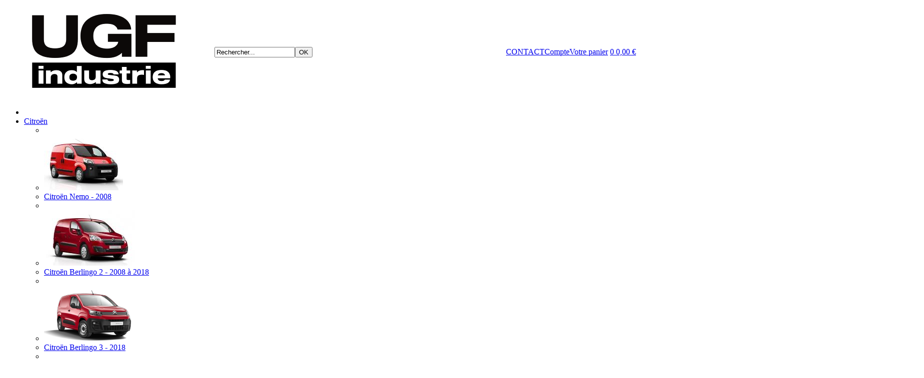

--- FILE ---
content_type: text/html
request_url: https://www.ugf-industrie.fr/amenagements-vehicules-utilitaires-nissan-c102x4067652
body_size: 16333
content:
<!DOCTYPE html>
<html>
<head>
<meta name="generator" content="Oxatis (www.oxatis.com)" />
<meta http-equiv="Content-Type" content="text/html; charset=ISO-8859-1" />
<meta http-equiv="Content-Language" content="fr" />
<title>Kits Am&#233;nagements Nissan Townstar, Primastar, Interstar</title>
<meta name="description" content="Achetez un kit d'habillage et des casiers pr&#234;ts &#224; poser pour la protection et l'am&#233;nagement votre v&#233;hicule utilitaire Nissan" />
<meta name="keywords" content="Kits Am&#233;nagements Nissan" />
<meta name="robots" content="index, follow, all" />
<meta http-equiv="Pragma" content="no-cache" />
<meta http-equiv="Expires" content="-1" />
<script>
if ('serviceWorker' in navigator) {
navigator.serviceWorker
.register('/sw.js', {
scope: '/'
})
.then(function(reg) {
if (reg.installing) {
console.warn('[SW] installing');
} else if (reg.waiting) {
console. warn ('[SW] installed');
} else if (reg.active) {
console. warn ('[SW] active');
}
})
.catch(function(error) {
console.error('[SW] Registration failed', error);
});
}
</script>

<link rel="canonical" href="https://www.ugf-industrie.fr/amenagements-vehicules-utilitaires-nissan-c102x4067652" /><link rel="StyleSheet" type="Text/css" href="Css/shared.css?v=51">
<link rel="StyleSheet" type="Text/css" href="DesignCss/bootstrap-grid.css?v=6.8">
<link id="-main-css-" rel="StyleSheet" type="Text/css" href="DesignCss/253000/118/style.css?v=2025.12.9-18.20.45">
<style type="text/css">IMG.BlackBox { border-color: #000000; }</style>
<script type="text/javascript" data-type="frontend-config">
window.oxInfos = {
	oxADContext : 0,
	oxCurrency : {mainFormat:"#&nbsp;&euro;",decSep:",",thousandsSep:".",taxMode:0,code:978},
	oxLang : 0,
	oxUser : null,
	oxAccid: 131178,
	oxCart: {
		total: 0,
		qty: 0,
		subTotalNet: 0,
		shippingOffered: 1
	},
	oxPriceConf: {
		priceIdx: null,
		vatMode: null,
		ecopartMode: null,
		ecopartAmount: 0,
		taxEngine: 0
	},
	oxProps: {
		allowCreation: true,
		decimalQty: false,
		decimalPlaces: 5
	}
};
</script>
<script type="text/javascript" data-type="frontend-frontAPI">
window.oxInfos = window.oxInfos || {};
window.oxInfos.corePublicPath = '/frontend/frontAPI/';
</script>
<script type="text/javascript" src="/frontend/frontAPI/frontAPI-es6.js?hash=3ded44ea47e09e1d31d3"></script>
<meta name="google-site-verification" content="EG_2EQCSSIKLB2P4x3f1cwWZVAhHESm0p-98hdkJhxY"/>
<meta name="google-site-verification" content="wYcQLvGWBwyMf6JmIfVn2TDU2cejrk3PpH5BEHrDWLw"/>
<meta name="google-site-verification" content="QPYG6o5-yUqIcA8S1KgdWcDph29-B0FZi8TKThXFknk"/>
<meta name="google-site-verification" content="nKMsDDO5A0dgG7WvI_iPwqW"/>

<script type="text/javascript" data-type="frontend-config">
window.name = "NG_DEFER_BOOTSTRAP!";
window.appDependencies = ['oxFramework'];
window.appConfig = window.appConfig||{};
window.oxAppsConfig = {};
window.oxModulesToLoad = [];
</script>
<link rel="StyleSheet" href="/frontend/angular-1.3.15/css/oxApps.css?v=2.152.7">
<script type="text/javascript" src="/frontend/angular-1.3.15/angularFramework.js?v=2.152.7"></script>
<script type="text/javascript" src="/frontend/angular-1.3.15/i18n/angular-locale_fr-fr.js"></script>
<!-- ## APPSCORE V2 - trouble [dsc] ## -->
<script>

</script>
<script type="text/javascript" src="/frontend/scripts/oxCart6App/oxCart6App.js"></script>
<script type="text/javascript">
oxCart.popupReinsuranceWbId = 0;
</script>
<!-- ## APPSCORE V2 ## -->
<script type="text/javascript">
</script>
<script type="text/javascript">
</script>

<script src="/frontend/angular-1.3.15/baseApp.js?v=2.152.7"></script>
<script type="text/javascript" src="/files/131178/Cfg/Appscfg-L0.js?v=2026-1-19-2&w=12172025113422AM"></script>
<LINK REL="SHORTCUT ICON" HREF="/Files/131178/favicon.ico">
<meta name="google-site-verification" content="kJ18fTX1JCpIilS6JrwxRXKtNFGyg0eNfZUl0R3tOjw" />
<script type="application/ld+json">
{
  "@context": "https://schema.org",
  "@graph": [
    {
      "@type": "WebSite",
      "name": "Ugf Industrie",
      "url": "https://www.ugf-industrie.fr/",
      "potentialAction": {
        "@type": "SearchAction",
        "target": {
          "@type": "EntryPoint",
          "urlTemplate": "https://www.ugf-industrie.fr/PBSearch.asp?ActionID=1&CCode=2&ShowSMImg=1&SearchText={SearchText}"
        },
        "query-input": "required name=SearchText"
      }
    },
    {
      "@type": "Organization",
      "name": "Ugf Industrie",
      "url": "https://www.ugf-industrie.fr/",
      "logo": {
        "@type": "ImageObject",
        "url": "https://www.ugf-industrie.fr/Files/131178/Img/16/BLK-HD.png"
      },
      "sameAs": [
        "https://www.facebook.com/ugfindustrie"
      ],
 "contactPoint": [
        {
          "@type": "ContactPoint",
          "telephone": "+33 1 39 78 83 70",
          "contactType": "Service client",
          "areaServed": "FR",
          "availableLanguage": ["Français"]
        }
      ]
    },
    {
      "@type": "WebPage",
      "name": "Ugf Industrie",
      "url": "https://www.ugf-industrie.fr/",
      "description": "Spécialiste du kit d’aménagement pour véhicule utilitaire depuis 1986",
      "inLanguage": "fr-FR",
      "isPartOf": {
        "@id": "https://www.ugf-industrie.fr/#website"
      }
    }
  ]
}
</script>
<!-- Smartsupp Live Chat script -->

<script type="text/javascript">

var _smartsupp = _smartsupp || {};

_smartsupp.key = '7a492a3433bc67fc2da40e4def784cdc727530d5';

window.smartsupp||(function(d) {

  var s,c,o=smartsupp=function(){ o._.push(arguments)};o._=[];

  s=d.getElementsByTagName('script')[0];c=d.createElement('script');

  c.type='text/javascript';c.charset='utf-8';c.async=true;

  c.src='https://www.smartsuppchat.com/loader.js?';s.parentNode.insertBefore(c,s);

})(document);

</script>

<noscript> Powered by <a href=“https://www.smartsupp.com” target=“_blank”>Smartsupp</a></noscript><script type="text/javascript" src="/Files/15269/cellUniformizer.js"></script>
<script src='/frontend/angular-1.3.15/modules/coolPopup/coolPopup.js'></script>
<script type="text/javascript">
	window.oxInfos=window.oxInfos||{};
	window.oxInfos.serverDatetime = '1/19/2026 2:46:44 AM';
	window.oxInfos.domain = 'https://www.ugf-industrie.fr';
	window.oxInfos.oxProps=window.oxInfos.oxProps||{};
	window.oxInfos.oxProps.loginByCode=0;
	;

window.oxInfos=window.oxInfos||{};
window.oxInfos.oxUserAgent={mac_os:"intel mac os x 10_15_7",macintosh:"intel mac os x 10_15_7",chrome:"131",ecmascript6:true};
window.oxInfos=window.oxInfos||{};window.oxInfos.oxEnv=window.oxInfos.oxEnv||{};
window.oxInfos.oxEnv.current={platform:'frontoffice'};
window.oxInfos.oxEnv.frontoffice='prod';
window.oxInfos.oxEnv.mobile='prod';
window.oxInfos.oxEnv.admin='prod';
window.oxInfos.oxEnv.apps='prod';
window.oxInfos.oxEnv.framework='prod';
window.oxInfos.oxEnv.dev='prod';
window.oxInfos.oxEnv.api='prod';
window.oxInfos.oxEnv.sw='prod';

document.cookie = "TestCookie=1" ;
if (document.cookie == "") window.location = "BrowserError.asp?ErrCode=1" ;
else document.cookie = 'TestCookie=; expires=Thu, 01 Jan 1970 00:00:00 GMT';
function PGFOnLoad() {
	if (typeof(OxPGFOnLoad) != "undefined") OxPGFOnLoad();
	if (typeof(OxBODYOnLoad) != "undefined") OxBODYOnLoad();
}
var OxLangID = 0 ;
</script>
<noscript><center><a href="BrowserError.asp?ErrCode=2&amp;LangID=0" rel="nofollow"><img src="Images/PGFJSErrL0.gif" border="0" alt="Err"></a><br/><br/></center></noscript>
<script>window.arrayGTM = window.arrayGTM || [];window.arrayGTM.push('GTM-TSKJ29T', 'GTM-M9CGH6P');</script>
<script src="/frontend/scripts/core/gtag.min.js" defer="true"></script>
</head>
<body onload="PGFOnLoad()" class="PB">
<script type="text/javascript" src="HLAPI.js"></script>
<script type="text/javascript">
function SubmitAction( nActionID, strFormAction, nValidate, nSkipSubmit, nSkipReturn ) {
	var bResult = true ;
	if (nActionID != null) document.MForm.ActionID.value = nActionID ;
	if ((strFormAction != null) && (strFormAction != "")) document.MForm.action= strFormAction ;
	if ( nValidate ) bResult = ValidateMForm();
	if ( nSkipSubmit == null ) nSkipSubmit = 0 ;
	if ( bResult && (nSkipSubmit == 0) ) document.MForm.submit();
	if ( nSkipReturn == 1 )
		return ;
	else
		return( bResult );
}
</script> 
<!-- Begin eTrusted bootstrap tag -->
<script src="https://integrations.etrusted.com/applications/widget.js/v2" async defer></script>
<!-- End eTrusted bootstrap tag --><SCRIPT Language="javascript">
function PBCATGoToPage( nPageIdx ) {
	document.MForm.PBCATPgIdx.value = nPageIdx ;
	return( SubmitAction( 67174656 ) );
}
function PBCATSetFilter( nID, strName ) {
	document.MForm.PBCATID.value = nID ;
	document.MForm.PBCATName.value = strName ;
	if ( nID == -1 )
		SubmitAction( 67175168 );
	else
		SubmitAction( 67174912 );
}
function PBCATOnChangeFilter() {
	var nIdx, nID, strName = '' ;
	nIdx = document.MForm["PBCATFilter"].selectedIndex ;
	nID = document.MForm["PBCATFilter"].options[nIdx].value ;
	if ( nID > 0 ) strName = document.MForm["PBCATFilter"].options[nIdx].text ;
	PBCATSetFilter( nID, strName );
}

function GoToPage( nPageIdx ) {
	document.MForm.PBMPgIdx.value = nPageIdx ;
	var bResult = SubmitAction( 67240192 );
	return( bResult );
}
</SCRIPT>
<script type="text/javascript">
function BrandsOnChangeFilter() {
	var objForm=document.MForm;
	var objFltr=objForm["BrandsFilter"];
	var nIdx = objFltr.selectedIndex, nID;
	nID = objFltr.options[nIdx].value;
	objForm["PBBrandID"].value = nID;
	SubmitAction(10);
}
function AddToCart( nProductID ) {
	var bResult = false, strURLParams = "ItemID=" + nProductID ;
	if ( window.OxAddToCart ) bResult = OxAddToCart( nProductID, strURLParams );
	if ( !bResult ) window.location = "PBShoppingCart.asp?" + strURLParams ;
	return;
}
</script>

<script type="text/javascript" src="WindowAPI.js"></script>
<script src="https://www.paypal.com/sdk/js?client-id=ASkuZJblEQyul2ulm2LDp20LadLMGR6nwWLwleHarKMmtwYweXq3mjFLdnjZ0iJ9Z-xOsefLlJH5b3Qn&currency=EUR&merchant-id=XMTLZPSVWVCC8&components=messages"  data-partner-attribution-id="Oxatis_Cart_PPCP"></script>
<div id="maincontainer" class="sccatalog itemlist">

	<div id="headercontainer">
		<div id="headerarea">
<div class="header-main__container">
    <div class="header-main__inner ">
        <div class="l-ox-grid l-ox-grid--bleed l-ox-grid--justify-space-between l-ox-grid--align-center">
            <div class="l-ox-grid__col-4 header-brand__container">
                <div class="header-item header-brand__inner">
                    <div class="header-logo__inner"><a href="/"><img src="Files/131178/Img/16/BLK-HD.png"/></a></div>
                    <span class="header-img__inner"></span>
                </div>
            </div>
            <div class="l-ox-grid__col-4 header-shop-search__container">
                <div class="header-item header-shop-search__inner"><div id="headerSearchBlock" class="header-search-block--shopping-cart"><form action="PBSearch.asp" method="get" name="headerSearch"><input type="hidden" name="ActionID" value="1"><input type="hidden" name="CCode" value="2"><input type="hidden" name="ShowSMImg" value="1"><input type="text" onfocus="this.value='';" id="headerSearchText" name="SearchText" class="searchtext" value="Rechercher..." size="18"><button class="blockbtn" type="submit"><span>OK</span></button></form></div></div>
            </div>
            <div class="l-ox-grid__col-4 header-user-menu__container">
                <div class="header-user-menu__inner">
                    <div class="l-ox-grid l-ox-grid--bleed l-ox-grid--justify-end">
                        <div class="l-ox-grid__col-auto header-contact__container">
                            <div class="header-contact__inner">
                                <a href="/contact" class="contactLink">
                                    <span>CONTACT</span>
                                </a>
                            </div>
                        </div>
                        <div class="l-ox-grid__col-auto header-account__container">
                            <div class="header-account__inner"><a class="accountLink" href="PBUserLogin.asp?CCode=33"><span>Compte</span></a></div>
                        </div>
                        <div class="l-ox-grid__col-auto header-shop-cart__container">
                            <div id="headerInfoCart" class="header-shop-cart__inner cs cs-zone-click">
                                <a class="cartLink" href="PBShoppingCart.asp?PBMInit=1"><span>Votre panier</span></a>
                                <a href="/PBShoppingCart.asp?PBMInit=1" class="header-shop-cart__shop-cart">
                                    <span id="cartItems" class="header-shop-cart__qty">0</span>
                                    <span class="cartPrice header-shop-cart__price">0,00&nbsp;&euro;</span>
                                </a>
                            </div>
                        </div>
                    </div>
                </div>
            </div>
        </div>
    </div>
</div><div id="headermenu"><ul id="hmenu"><li class="begin">&nbsp;</li><li class="mititle" id="pmenu4347003" onmouseover="OxMenu('menu4347003',true)" onmouseout="OxMenu('menu4347003',false)"><a class="menu" id="amenu4347003" href="amenagement-utilitaire-citroen-c102x4067624">Citroën</a><div><ul class="submenu" id="menu4347003" onmouseover="OxSubMenu(this,true)" onmouseout="OxSubMenu(this,false)"><li class="begin">&nbsp;</li><li class="miimg"><a class="menu" href="amenagements-citroen-nemo-2008-c102x4067625"><img src="Files/131178/Img/16/Nemo-small.jpg"/></a></li><li class="mitext menusep"><a class="menu" href="amenagements-citroen-nemo-2008-c102x4067625">Citroën Nemo - 2008</a></li><li class="misep"></li><li class="miimg"><a class="menu" href="amenagements-citroen-berlingo-2008-c102x4067645"><img src="Files/131178/Img/03/Berlingo-2-small.jpg"/></a></li><li class="mitext menusep"><a class="menu" href="amenagements-citroen-berlingo-2008-c102x4067645">Citroën Berlingo 2 - 2008 à 2018</a></li><li class="misep"></li><li class="miimg"><a class="menu" href="amenagements-citroen-berlingo-2018-c102x4067632"><img src="Files/131178/Img/14/Berlingo-3-small.png"/></a></li><li class="mitext menusep"><a class="menu" href="amenagements-citroen-berlingo-2018-c102x4067632">Citroën Berlingo 3 - 2018</a></li><li class="misep"></li><li class="miimg"><a class="menu" href="amenagements-citroen-jumpy-2007-c102x4067646"><img src="Files/131178/Img/16/jumpy-3-small.png"/></a></li><li class="mitext menusep"><a class="menu" href="amenagements-citroen-jumpy-2007-c102x4067646">Citroën Jumpy 3 - 2007 à 2016</a></li><li class="misep"></li><li class="miimg"><a class="menu" href="amenagements-citroen-jumpy-2016-c102x4067648"><img src="Files/131178/Img/03/jumpy-4-small.jpg"/></a></li><li class="mitext menusep"><a class="menu" href="amenagements-citroen-jumpy-2016-c102x4067648">Citroën Jumpy 4 - 2016</a></li><li class="misep"></li><li class="miimg"><a class="menu" href="amenagements-citroen-jumper-2006-c102x4067647"><img src="Files/131178/Img/04/jumper-small.png"/></a></li><li class="mitext menusep"><a class="menu" href="amenagements-citroen-jumper-2006-c102x4067647">Citroën Jumper - 2006</a></li><li class="end">&nbsp;</li></ul></div></li><li class="mititle menusep" id="pmenu4347043" onmouseover="OxMenu('menu4347043',true)" onmouseout="OxMenu('menu4347043',false)"><a class="menu" id="amenu4347043" href="amenagement-utilitaire-dacia-c102x4067641">Dacia</a><div><ul class="submenu" id="menu4347043" onmouseover="OxSubMenu(this,true)" onmouseout="OxSubMenu(this,false)"><li class="begin">&nbsp;</li><li class="miimg"><a class="menu" href="amenagement-utilitaire-dacia-dokker-depuis-2012-c102x4067642"><img src="Files/131178/Img/12/dokker-small.jpg"/></a></li><li class="mitext menusep"><a class="menu" href="amenagement-utilitaire-dacia-dokker-depuis-2012-c102x4067642">Dacia Dokker - 2012</a></li><li class="end">&nbsp;</li></ul></div></li><li class="mititle menusep" id="pmenu4347010" onmouseover="OxMenu('menu4347010',true)" onmouseout="OxMenu('menu4347010',false)"><a class="menu" id="amenu4347010" href="amenagement-utilitaire-fiat-c102x4067628">Fiat </a><div><ul class="submenu" id="menu4347010" onmouseover="OxSubMenu(this,true)" onmouseout="OxSubMenu(this,false)"><li class="begin">&nbsp;</li><li class="miimg"><a class="menu" href="amenagements-fiat-fiorino-2007-c102x4067674"><img src="Files/131178/Img/20/fiorino-combi-hd-small.png"/></a></li><li class="mitext menusep"><a class="menu" href="amenagements-fiat-fiorino-2007-c102x4067674">Fiat Fiorino - 2008</a></li><li class="misep"></li><li class="miimg"><a class="menu" href="amenagements-fiat-doblo-2-2010-c102x4067643"><img src="Files/131178/Img/02/DOBLO-2-small.png"/></a></li><li class="mitext menusep"><a class="menu" href="amenagements-fiat-doblo-2-2010-c102x4067643">Fiat Doblo 2 - 2010 à 2021</a></li><li class="misep"></li><li class="miimg"><a class="menu" href="amenagements-fiat-scudo-2007-c102x4067675"><img src="Files/131178/Img/05/SCUDO-DEPUIS-2007-2-small.png"/></a></li><li class="mitext menusep"><a class="menu" href="amenagements-fiat-scudo-2007-c102x4067675">Fiat Scudo 2 - 2007</a></li><li class="misep"></li><li class="miimg"><a class="menu" href="amenagements-fiat-scudo-2022-c102x4247136"><img src="Files/131178/Img/04/SCUDO-DEPUIS-2020-2-small.png"/></a></li><li class="mitext menusep"><a class="menu" href="amenagements-fiat-scudo-2022-c102x4247136">Fiat Scudo 3 - 2022</a></li><li class="misep"></li><li class="miimg"><a class="menu" href="amenagements-fiat-talento-2016-c102x4067629"><img src="Files/131178/Img/09/TALENTO-2016-small.png"/></a></li><li class="mitext menusep"><a class="menu" href="amenagements-fiat-talento-2016-c102x4067629">Fiat Talento - 2016</a></li><li class="misep"></li><li class="miimg"><a class="menu" href="amenagements-fiat-ducato-2006-c102x4067669"><img src="Files/131178/Img/02/DUCATO-III-2006-small.png"/></a></li><li class="mitext menusep"><a class="menu" href="amenagements-fiat-ducato-2006-c102x4067669">Fiat Ducato 3 - 2006</a></li><li class="end">&nbsp;</li></ul></div></li><li class="mititle menusep" id="pmenu4347016" onmouseover="OxMenu('menu4347016',true)" onmouseout="OxMenu('menu4347016',false)"><a class="menu" id="amenu4347016" href="amenagement-utilitaire-ford-c102x4067637">Ford</a><div><ul class="submenu" id="menu4347016" onmouseover="OxSubMenu(this,true)" onmouseout="OxSubMenu(this,false)"><li class="begin">&nbsp;</li><li class="miimg"><a class="menu" href="amenagements-ford-transit-courrier-2014-c102x4067638"><img src="Files/131178/Img/05/a30bc854412009238a7a65842fc06a2d-small.png"/></a></li><li class="mitext menusep"><a class="menu" href="amenagements-ford-transit-courrier-2014-c102x4067638">Ford Courier - 2014</a></li><li class="misep"></li><li class="miimg"><a class="menu" href="amenagements-ford-transit-connect-2-2013-c102x4067676"><img src="Files/131178/Img/10/CONNECT-2-small.jpg"/></a></li><li class="mititle menusep"><a class="menu" href="amenagements-ford-transit-connect-2-2013-c102x4067676">Ford Connect 2 - 2013</a></li><li class="misep"></li><li class="miimg"><a class="menu" href="amenagements-ford-custom-2013-c102x4067677"><img src="Files/131178/Img/09/CUSTOM-small.png"/></a></li><li class="mitext menusep"><a class="menu" href="amenagements-ford-custom-2013-c102x4067677">Ford Custom - 2013</a></li><li class="misep"></li><li class="miimg"><a class="menu" href="amenagements-ford-transit-fourgon-2014-c102x4067678"><img src="Files/131178/Img/10/TRANSIT-1-small.png"/></a></li><li class="mitext menusep"><a class="menu" href="amenagements-ford-transit-fourgon-2014-c102x4067678">Ford Transit Fourgon - 2014 </a></li><li class="end">&nbsp;</li></ul></div></li><li class="mititle menusep" id="pmenu4347045" onmouseover="OxMenu('menu4347045',true)" onmouseout="OxMenu('menu4347045',false)"><a class="menu" id="amenu4347045" href="amenagement-utilitaire-iveco-c102x4067619">Iveco </a><div><ul class="submenu" id="menu4347045" onmouseover="OxSubMenu(this,true)" onmouseout="OxSubMenu(this,false)"><li class="begin">&nbsp;</li><li class="miimg"><a class="menu" href="amenagements-iveco-daily-2014-c102x4067620"><img src="Files/131178/Img/11/daily-small.jpg"/></a></li><li class="mitext menusep"><a class="menu" href="amenagements-iveco-daily-2014-c102x4067620">Iveco Daily 3 - 2014</a></li><li class="end">&nbsp;</li></ul></div></li><li class="mititle menusep" id="pmenu4583739" onmouseover="OxMenu('menu4583739',true)" onmouseout="OxMenu('menu4583739',false)"><a class="menu" id="amenu4583739" href="amenagements-vehicules-utilitaires-man-c102x4274126">Man</a><div><ul class="submenu" id="menu4583739" onmouseover="OxSubMenu(this,true)" onmouseout="OxSubMenu(this,false)"><li class="begin">&nbsp;</li><li class="miimg"><a class="menu" href="amenagements-man-tge-2017-c102x4344309"><img src="Files/131178/Img/14/TGE-2017-2-small.png"/></a></li><li class="mitext menusep"><a class="menu" href="amenagements-man-tge-2017-c102x4344309"> Man TGE 2017</a></li><li class="end">&nbsp;</li></ul></div></li><li class="mititle menusep" id="pmenu4347021" onmouseover="OxMenu('menu4347021',true)" onmouseout="OxMenu('menu4347021',false)"><a class="menu" id="amenu4347021" href="amenagement-utilitaire-mercedes-c102x4067630">Mercedes </a><div><ul class="submenu" id="menu4347021" onmouseover="OxSubMenu(this,true)" onmouseout="OxSubMenu(this,false)"><li class="begin">&nbsp;</li><li class="miimg"><a class="menu" href="amenagement-utilitaire-mercedes-citan-2013-c102x4067650"><img src="Files/131178/Img/19/Mercedes-Benz-Citan-W415-2012-2018-small.jpg"/></a></li><li class="mitext menusep"><a class="menu" href="amenagements-mercedes-benz-citan-2013-c102x4067650">Mercedes Citan - 2013</a></li><li class="misep"></li><li class="miimg"><a class="menu" href="amenagement-utilitaire-mercedes-citan-2021-c102x4162468"><img src="Files/131178/Img/04/mercedes-citan-small.jpg"/></a></li><li class="mitext menusep"><a class="menu" href="amenagements-mercedes-benz-nouveau-citan-2021-c102x4162468">Mercedes Citan 2 - 2021</a></li><li class="misep"></li><li class="miimg"><a class="menu" href="amenagement-utilitaire-mercedes-vito-2014-c102x4067651"><img src="Files/131178/Img/18/Capture-small.png"/></a></li><li class="mitext menusep"><a class="menu" href="amenagements-mercedes-benz-vito-2014-c102x4067651">Mercedes Vito 3 - 2014</a></li><li class="misep"></li><li class="miimg"><a class="menu" href="amenagement-utilitaire-mercedes-sprinter-2-2006-c102x4067649"><img src="Files/131178/Img/23/SPRINTER-II-2006-small.png"/></a></li><li class="mitext menusep"><a class="menu" href="amenagements-mercedes-benz-sprinter-2006-c102x4067649">Mercedes Sprinter - 2006 à 2018</a></li><li class="misep"></li><li class="miimg"><a class="menu" href="amenagement-utilitaire-mercedes-sprinter-3-2019-c102x4067631"><img src="Files/131178/Img/05/sprinter-cargo-sr-144wb-small.jpg"/></a></li><li class="end">&nbsp;</li></ul></div></li><li class="mititle menusep" id="pmenu4347032" onmouseover="OxMenu('menu4347032',true)" onmouseout="OxMenu('menu4347032',false)"><a class="menu" id="amenu4347032" href="amenagement-utilitaire-nissan-c102x4067652">Nissan </a><div><ul class="submenu" id="menu4347032" onmouseover="OxSubMenu(this,true)" onmouseout="OxSubMenu(this,false)"><li class="begin">&nbsp;</li><li class="miimg"><a class="menu" href="amenagement-utilitaire-nissan-nv250-2019-c102x4067653"><img src="Files/131178/Img/06/NV250-small.png"/></a></li><li class="mitext menusep"><a class="menu" href="amenagement-utilitaire-nissan-nv250-2019-c102x4067653">Nissan NV250 - 2019</a></li><li class="misep"></li><li class="miimg"><a class="menu" href="amenagement-utilitaire-nissan-nv200-2009-c102x4067655"><img src="Files/131178/Img/03/NV200-1-small.png"/></a></li><li class="mitext menusep"><a class="menu" href="amenagement-utilitaire-nissan-nv200-2009-c102x4067655">Nissan NV200 - 2009</a></li><li class="misep"></li><li class="miimg"><a class="menu" href="amenagement-utilitaire-nissan-nv300-2016-primastar-2022-c102x4067656"><img src="Files/131178/Img/20/NV300-small.jpg"/></a></li><li class="mitext menusep"><a class="menu" href="amenagement-utilitaire-nissan-nv300-2016-primastar-2022-c102x4067656">Nissan NV300 - 2016</a></li><li class="misep"></li><li class="miimg"><a class="menu" href="amenagement-utilitaire-nissan-nv400-2010-interstar-2022-c102x4067654"><img src="Files/131178/Img/05/NV400-small.png"/></a></li><li class="mitext menusep"><a class="menu" href="amenagement-utilitaire-nissan-nv400-2010-interstar-2022-c102x4067654">Nissan NV400 - 2010</a></li><li class="end">&nbsp;</li></ul></div></li><li class="mititle menusep" id="pmenu4347037" onmouseover="OxMenu('menu4347037',true)" onmouseout="OxMenu('menu4347037',false)"><a class="menu" id="amenu4347037" href="amenagement-utilitaire-opel-c102x4067639">Opel</a><div><ul class="submenu" id="menu4347037" onmouseover="OxSubMenu(this,true)" onmouseout="OxSubMenu(this,false)"><li class="begin">&nbsp;</li><li class="miimg"><a class="menu" href="amenagement-utilitaire-opel-combo-c-2012-c102x4067640"><img src="Files/131178/Img/16/COMBO-small.png"/></a></li><li class="mitext menusep"><a class="menu" href="amenagement-utilitaire-opel-combo-c-2012-c102x4067640">Opel Combo C - 2012</a></li><li class="misep"></li><li class="miimg"><a class="menu" href="amenagement-utilitaire-opel-combo-d-2018-c102x4067657"><img src="Files/131178/Img/08/COMCO-2020-small.jpg"/></a></li><li class="mitext menusep"><a class="menu" href="amenagement-utilitaire-opel-combo-d-2018-c102x4067657">Opel Combo D - 2018</a></li><li class="misep"></li><li class="miimg"><a class="menu" href="amenagement-utilitaire-opel-vivaro-b-entre-2014-c102x4067658"><img src="Files/131178/Img/01/VIVARO-2015-small.png"/></a></li><li class="mitext menusep"><a class="menu" href="amenagement-utilitaire-opel-vivaro-b-entre-2014-c102x4067658">Opel Vivaro B - 2014 </a></li><li class="misep"></li><li class="miimg"><a class="menu" href="amenagement-utilitaire-opel-vivaro-c-2019-c102x4067659"><img src="Files/131178/Img/06/VIVARO-2020-small.png"/></a></li><li class="mitext menusep"><a class="menu" href="amenagement-utilitaire-opel-vivaro-c-2019-c102x4067659">Opel Vivaro C - 2019</a></li><li class="misep"></li><li class="miimg"><a class="menu" href="amenagement-utilitaire-opel-movano-b-2010-c102x4067660"><img src="Files/131178/Img/11/MOVANO-small.jpg"/></a></li><li class="mitext menusep"><a class="menu" href="amenagement-utilitaire-opel-movano-b-2010-c102x4067660">Opel Movano B - 2010</a></li><li class="end">&nbsp;</li></ul></div></li><li class="mititle menusep" id="pmenu4346996" onmouseover="OxMenu('menu4346996',true)" onmouseout="OxMenu('menu4346996',false)"><a class="menu" id="amenu4346996" href="amenagement-utilitaire-peugeot-c102x4067626">Peugeot</a><div><ul class="submenu" id="menu4346996" onmouseover="OxSubMenu(this,true)" onmouseout="OxSubMenu(this,false)"><li class="begin">&nbsp;</li><li class="miimg"><a class="menu" href="amenagement-utilitaire-peugeot-bipper-2008-c102x4067680"><img src="Files/131178/Img/14/BIPPER-2008-small.png"/></a></li><li class="mitext menusep"><a class="menu" href="amenagement-utilitaire-peugeot-bipper-2008-c102x4067680">Peugeot Bipper - 2008</a></li><li class="misep"></li><li class="miimg"><a class="menu" href="amenagement-utilitaire-peugeot-partner-2-2008-c102x4067627"><img src="Files/131178/Img/24/PARTNER-II-2008-small.png"/></a></li><li class="mitext menusep"><a class="menu" href="amenagement-utilitaire-peugeot-partner-2-2008-c102x4067627">Peugeot Partner 2 - 2008 </a></li><li class="misep"></li><li class="miimg"><a class="menu" href="amenagement-utilitaire-peugeot-partner-3-2018-c102x4067633"><img src="Files/131178/Img/08/xde-small.jpg"/></a></li><li class="mitext menusep"><a class="menu" href="amenagement-utilitaire-peugeot-partner-3-2018-c102x4067633">Peugeot Partner 3 - 2018</a></li><li class="misep"></li><li class="miimg"><a class="menu" href="amenagement-utilitaire-peugeot-expert-3-2007-c102x4067661"><img src="Files/131178/Img/21/7e7c651ae6466dd81a758e43c0fe5f5c-1-small.png"/></a></li><li class="mitext menusep"><a class="menu" href="amenagement-utilitaire-peugeot-expert-3-2007-c102x4067661">Peugeot Expert 3 - 2007</a></li><li class="misep"></li><li class="miimg"><a class="menu" href="amenagement-utilitaire-peugeot-expert-4-2016-c102x4067663"><img src="Files/131178/Img/10/expert-4-small.jpg"/></a></li><li class="mitext menusep"><a class="menu" href="amenagement-utilitaire-peugeot-expert-4-2016-c102x4067663">Peugeot Expert 4 - 2016</a></li><li class="misep"></li><li class="miimg"><a class="menu" href="amenagement-utilitaire-peugeot-boxer-2006-c102x4067662"><img src="Files/131178/Img/11/boxer-small.png"/></a></li><li class="mitext menusep"><a class="menu" href="amenagement-utilitaire-peugeot-boxer-2006-c102x4067662">Peugeot Boxer - 2006</a></li><li class="end">&nbsp;</li></ul></div></li><li class="mititle menusep" id="pmenu4346990" onmouseover="OxMenu('menu4346990',true)" onmouseout="OxMenu('menu4346990',false)"><a class="menu" id="amenu4346990" href="amenagement-utilitaire-renault-c102x4067664">Renault </a><div><ul class="submenu" id="menu4346990" onmouseover="OxSubMenu(this,true)" onmouseout="OxSubMenu(this,false)"><li class="begin">&nbsp;</li><li class="miimg"><a class="menu" href="amenagements-renault-kangoo-van-2021-c102x4139010"><img src="Files/131178/Img/14/kangooo-small.jpg"/></a></li><li class="mitext menusep"><a class="menu" href="amenagements-renault-kangoo-van-2021-c102x4139010">Renault Kangoo Van - 2021</a></li><li class="misep"></li><li class="miimg"><a class="menu" href="amenagements-renault-express-van-2021-c102x4138981"><img src="Files/131178/Img/11/EXPRESS-VAN-std.jpg"/></a></li><li class="mitext menusep"><a class="menu" href="amenagements-renault-express-van-2021-c102x4138981">Renault Express van - 2021</a></li><li class="misep"></li><li class="miimg"><a class="menu" href="amenagement-utilitaire-renault-kangoo-2-2008-c102x4067673"><img src="Files/131178/Img/12/kangoo2-small.jpg"/></a></li><li class="mitext menusep"><a class="menu" href="amenagement-utilitaire-renault-kangoo-2-2008-c102x4067673">Renault Kangoo 2 - 2008</a></li><li class="misep"></li><li class="miimg"><a class="menu" href="amenagement-utilitaire-renault-trafic-3-2014-c102x4067665"><img src="Files/131178/Img/11/trafic-small.jpg"/></a></li><li class="mitext menusep"><a class="menu" href="amenagement-utilitaire-renault-trafic-3-2014-c102x4067665">Renault Trafic 3 - 2014</a></li><li class="misep"></li><li class="miimg"><a class="menu" href="amenagement-utilitaire-renault-trafic-3-2019-c102x4067666"><img src="Files/131178/Img/09/traficffffffff-small.png"/></a></li><li class="mitext menusep"><a class="menu" href="amenagement-utilitaire-renault-trafic-3-2019-c102x4067666">Renault Trafic 3 - 2019</a></li><li class="misep"></li><li class="miimg"><a class="menu" href="amenagement-utilitaire-renault-master-3-2010-c102x4067670"><img src="Files/131178/Img/25/master-small.jpg"/></a></li><li class="mitext menusep"><a class="menu" href="amenagement-utilitaire-renault-master-3-2010-c102x4067670">Renault Master 3 - 2010-2018</a></li><li class="misep"></li><li class="miimg"><a class="menu" href="amenagement-utilitaire-renault-master-3-2019-c102x4067671"><img src="Files/131178/Img/24/Master-small.png"/></a></li><li class="mitext menusep"><a class="menu" href="amenagement-utilitaire-renault-master-3-2019-c102x4067671">Renault Master 3 - 2019</a></li><li class="end">&nbsp;</li></ul></div></li><li class="mititle menusep" id="pmenu4527320" onmouseover="OxMenu('menu4527320',true)" onmouseout="OxMenu('menu4527320',false)"><a class="menu" id="amenu4527320" href="amenagements-vehicules-utilitaires-toyota-c102x4274127">Toyota</a><div><ul class="submenu" id="menu4527320" onmouseover="OxSubMenu(this,true)" onmouseout="OxSubMenu(this,false)"><li class="begin">&nbsp;</li><li class="mitext"><a class="menu" href="toyota-proace-c102x4342817">Toyota PROACE</a></li><li class="miimg"><a class="menu" href="toyota-proace-c102x4342817"><img src="Files/131178/Img/25/cp329lhcsszejg5s7wz8-small.jpg"/></a></li><li class="mitext menusep"><span>   Kit à partir de 483€ HT</span></li><li class="misep"></li><li class="miimg"><a class="menu" href="toyota-proace-city-c102x4342818"><img src="Files/131178/Img/13/738f8dc9b5fc252aae77f1952c4c4609-small.png"/></a></li><li class="mitext menusep"><a class="menu" href="toyota-proace-city-c102x4342818">Toyota Proace city</a></li><li class="end">&nbsp;</li></ul></div></li><li class="mititle menusep" id="pmenu4347026" onmouseover="OxMenu('menu4347026',true)" onmouseout="OxMenu('menu4347026',false)"><a class="menu" id="amenu4347026" href="amenagement-utilitaire-volkswagen-c102x4067621">Volkswagen</a><div><ul class="submenu" id="menu4347026" onmouseover="OxSubMenu(this,true)" onmouseout="OxSubMenu(this,false)"><li class="begin">&nbsp;</li><li class="miimg"><a class="menu" href="amenagement-utilitaire-volkswagen-caddy-2004-c102x4067622"><img src="Files/131178/Img/16/caddy-small.jpg"/></a></li><li class="mitext menusep"><a class="menu" href="amenagement-utilitaire-volkswagen-caddy-2004-c102x4067622">Volkswagen Caddy - 2004</a></li><li class="misep"></li><li class="miimg"><a class="menu" href="amenagement-utilitaire-volkswagen-transporter-t5-t6-2003-c102x4067668"><img src="Files/131178/Img/20/TRANSPORTER-T5T6-20036-small.jpg"/></a></li><li class="mitext menusep"><a class="menu" href="amenagement-utilitaire-volkswagen-transporter-t5-t6-2003-c102x4067668">Volkswagen Transporter T5 / T6 - 2003 </a></li><li class="misep"></li><li class="miimg"><a class="menu" href="amenagement-utilitaire-volkswagen-transporter-t61-2019-c102x4067667"><img src="Files/131178/Img/24/transporter-T6-small.jpg"/></a></li><li class="mitext menusep"><a class="menu" href="amenagement-utilitaire-volkswagen-transporter-t61-2019-c102x4067667">Volkswagen Transporter T6.1 - 2019</a></li><li class="misep"></li><li class="miimg"><a class="menu" href="amenagement-utilitaire-volkswagen-crafter-2006-c102x4067636"><img src="Files/131178/Img/10/Crafter-Kasten-small.png"/></a></li><li class="mitext menusep"><a class="menu" href="amenagement-utilitaire-volkswagen-crafter-2006-c102x4067636">Volkswagen Crafter - 2006 </a></li><li class="misep"></li><li class="miimg"><a class="menu" href="amenagement-utilitaire-volkswagen-crafter-2-2017-c102x4067623"><img src="Files/131178/Img/14/png-clipart-volkswagen-crafter-volkswagen-caddy-van-car-vo-removebg-preview-.png"/></a></li><li class="mitext menusep"><a class="menu" href="amenagement-utilitaire-volkswagen-crafter-2-2017-c102x4067623">Volkswagen Crafter 2 - 2017</a></li><li class="end">&nbsp;</li></ul></div></li><li class="mititle menusep" id="pmenu4471141" onmouseover="OxMenu('menu4471141',true)" onmouseout="OxMenu('menu4471141',false)"><a class="menu" id="amenu4471141" href="javascript:;">Aménagements</a><div><ul class="submenu" id="menu4471141" onmouseover="OxSubMenu(this,true)" onmouseout="OxSubMenu(this,false)"><li class="begin">&nbsp;</li><li class="mititle"><span>Casiers</span></li><li class="mitext menusep"><a class="menu" href="casiers-bois-pour-amenagement-utilitaire-c102x4204890">Casiers bois pour utilitaire</a></li><li class="mitext menusep"><a class="menu" href="casier-de-rangement-metal-haut-de-gamme-pour-vehicule-utilitaire-c102x4067672">Casiers métal haut de gamme</a></li><li class="mitext menusep"><a class="menu" href="casier-de-rangement-metal-eco-pour-vehicule-utilitaire-c102x4067644">Casiers métal Eco </a></li><li class="misep"></li><li class="mititle"><a class="menu" href="galeries-utilitaires-c102x4157896">Galeries utilitaires</a></li><li class="end">&nbsp;</li></ul></div></li><li class="mititle menusep" id="pmenu4347047" onmouseover="OxMenu('menu4347047',true)" onmouseout="OxMenu('menu4347047',false)"><a class="menu" id="amenu4347047" href="accessoires-utilitaires-c102x4067617">Accessoires</a><div><ul class="submenu" id="menu4347047" onmouseover="OxSubMenu(this,true)" onmouseout="OxSubMenu(this,false)"><li class="begin">&nbsp;</li><li class="mitext"><a class="menu" href="paroi-protection-antivirus-pour-vehicules-car-protect-c102x4067635">Parois / Protections antivirus pour véhicule CAR PROTECT</a></li><li class="mitext menusep"><a class="menu" href="bacs-a-bec-plastique-haute-resistance-c102x4067618">Bacs à bec plastique haute résistance</a></li><li class="misep"></li><li class="mitext"><a class="menu" href="serrures-pour-vehicule-utilitaire-c102x4067683">Serrures pour véhicule utilitaire</a></li><li class="mitext menusep"><a class="menu" href="sangle-pour-vehicule-utilitaire-c102x4197111">Sangles pour véhicule utilitaire</a></li><li class="misep"></li><li class="mitext"><a class="menu" href="rails-d-arrimage-aero-universel-c102x4067685">Rails d'arrimage aero universel</a></li><li class="mitext menusep"><a class="menu" href="housse-de-protection-tissu-simili-pour-fiat-utilitaire-c102x4237654">Housse de protection Tissu/Simili pour Fiat Utilitaire</a></li><li class="misep"></li><li class="mitext"><a class="menu" href="casier-metal-haut-de-gamme-c102x4067672">Casiers métal haut de gamme</a></li><li class="mitext menusep"><a class="menu" href="casier-metal-eco-c102x4067644">Casiers métal Eco</a></li><li class="end">&nbsp;</li></ul></div></li><li class="end">&nbsp;</li></ul></div>
<script type="text/javascript">
function OxMenu(menu,display){
	var objElem=(document.getElementById)?document.getElementById(menu):document[menu];
	objElem.style.visibility=display?'visible':'hidden';
}
function OxHandleSubMenu(id,over){
	var newClass='subactive', objElem=(document.getElementById)?document.getElementById(id):document[id];
	if (!objElem) return;
	var cls = objElem.className, idx = (' '+cls+' ').indexOf(' ' + newClass + ' ');
	if (over){ if(idx<0) objElem.className=cls+(cls?' ':'')+newClass;
	}else if(idx>=0) objElem.className=objElem.className.replace(new RegExp('(\\s|^)'+newClass+'(\\s|$)'),' ');
}
function OxSubMenu(elem,over){
	OxHandleSubMenu('a'+elem.id,over);
}
</script>

		</div>
	</div>
	<div id="bodycontainer">
		<div id="bodyarea">
		<div id="bodycolumn1"></div>
		<div id="bodycolumn3"></div><!-- bodycolumn3 -->
		<div id="bodycolumn2" class="widecolumn2">
			<div id="bodydata"><!--DATA-->

<form name="MForm" method="POST" action="amenagements-vehicules-utilitaires-nissan-c102x4067652" autocomplete="off">
<input type="hidden" name="ActionID" value="0">

<INPUT type="hidden" name="PBMPgIdx" value="1">
<INPUT type="hidden" name="PBMItemID" value="">
<input type="hidden" name="PBCATID" value="4067652" /><input type="hidden" name="PBCATName" value="Am&#233;nagements V&#233;hicules Utilitaires Nissan" /><input type="hidden" name="PBCATPgIdx" value="1" />
<INPUT type="hidden" name="PBBrandID" value="">
<input type="hidden" name="selectedfacets" id="selectedfacets" value=""><input type="hidden" name="expandedfacets" id="expandedfacets" value=""><div class="view"><table class="viewtbl"><tbody class="viewtbl__inner"><tr class="viewTitle"><td colspan="3">
<div class="sectiontb">
<div class="sectiontbarea">

<table border="0" width="100%" cellspacing="0" cellpadding="2">
<tr class="viewTitle__headline">
<td class="viewTitle__headline-title"><div class="PBCompTitle"><span class="PBPTitle">Spécialiste du kit d'aménagement pour véhicule utilitaire </span></div></td>
<td align="right" valign="top" class="viewTitle__headline-navbar"></td>
</tr>
<tr class="viewTitle__breadcrumb"><td colspan="2" align="left"><ul class="catbreadcrumb"><li class="catbcall" id="catbclevel0"><a class="PBBtnStd" href="PBSCCatalog.asp?ActionID=1052864&PBCATID=-1">Tous les articles pour aménager son utilitaire </a></li><li class="catbcsep"><a class="PBBtnStd"><span class="catbcseptex">&gt;</span></a></li><li class="catbcname" id="catbclevel1"><a class="PBBtnStd" href="amenagements-vehicules-utilitaires-nissan-c102x4067652">Aménagements Véhicules Utilitaires Nissan</a></li></ul></td></tr>
<tr class="viewTitle__actions"><td colspan="2">
<a class="btnmain" id="btnsearch" href="PBSearch.asp?CCode=2"><span>Rechercher</span></a>&nbsp;<a class="btnmain" id="btnviewcart" href="PBShoppingCart.asp"><span>Votre Panier</span></a>
</td></tr>

</table>

</div></div>
</td></tr><tr class="viewCatHeader"><td colspan="3"><table width="100%" cellspacing="0" cellpadding="0"><tr><td><div class="sectiondata sectioncatheader"><div class="sectiondataarea sectioncatheader"><h1 class="PBSTitle PBCatTitle">Aménagements Véhicules Utilitaires Nissan</h1><span class="PBLongTxt"><div data-jss-id="jss1x5l413" class="ox-div jss1x5l413"><div data-jss-id="jss1v5gsdm" class="ox-tabs-v2 ox-tabs-v2--orientation-horizontal ox-tabs-v2--titles-position-top ox-tabs-v2--titles-align-center jss1v5gsdm"><div class="ox-tabs-v2__title-container"><div class="ox-tabs-v2__title is-active" data-index="0">Kit d'habillage pour utilitaire Nissan</div><div class="ox-tabs-v2__title" data-index="1">En savoir plus</div></div><div class="ox-tabs-v2__pane-container"><div data-jss-id="jss12gchnx" class="ox-tabs-v2__pane is-active jss12gchnx"><div data-tag-name="h2" data-jss-id="jss18dumf5" class="ox-title jss18dumf5"><h2 class="ox-title__inner PBColHead">Découvrez notre gamme de kit d'aménagement en bois pour votre utilitaire Nissan</h2></div><div data-jss-id="jss16fqp1l" class="ox-text jss16fqp1l"><div class="ox-text__inner"><p style="text-align: justify;">Le kit d&rsquo;habillage bois est id&eacute;al pour am&eacute;nager votre utilitaire Nissan. Donnez une tout autre ambiance &agrave; votre v&eacute;hicule avec des tonalit&eacute;s authentiques. Si vous cherchez un am&eacute;nagement de votre utilitaire Nissan plus chic, alors le kit PRESTIGE sera une solution id&eacute;ale. Enfin, le kit INNOVATION polypropyl&egrave;ne apporte un c&ocirc;t&eacute; plus moderne &agrave; votre v&eacute;hicule tout en offrant des textures et du caract&egrave;re &agrave; votre v&eacute;hicule utilitaire. Ces derniers sont r&eacute;f&eacute;renc&eacute;s et d&eacute;velopp&eacute;s par Nissan lui-m&ecirc;me afin de vous offrir un kit utilitaire Nissan de grande qualit&eacute;.<br />Pour le kit d'habillage en bois Nissan, c&rsquo;est UGF Industrie qui est l'am&eacute;nagement int&eacute;rieur recommand&eacute; par le constructeur. L&rsquo;&eacute;quipement est disponible sur notre site et en concession. Il peut &eacute;galement &ecirc;tre dot&eacute; d&rsquo;un plancher antid&eacute;rapant.</p></div></div></div><div data-jss-id="jss1i8caj3" class="ox-tabs-v2__pane jss1i8caj3"><div data-tag-name="h2" data-jss-id="jss1xkzs59" class="ox-title jss1xkzs59"><h2 class="ox-title__inner PBColHead">Des kits d&rsquo;habillage Nissan adapt&eacute;s &agrave; tous les besoins</h2></div><div data-jss-id="jss1e7kz21" class="ox-text jss1e7kz21"><div class="ox-text__inner"><p style="text-align: justify;">Pour habiller l'int&eacute;rieur de votre v&eacute;hicule utilitaire, le <strong>kit d'am&eacute;nagement en bois de UGF Industrie </strong>est l'habillage int&eacute;rieur id&eacute;al. Celui-ci est r&eacute;f&eacute;renc&eacute; et pr&eacute;conis&eacute; par le constructeur Nissan lui-m&ecirc;me. Vous pouvez &eacute;galement retrouver ce kit en concession dans toutes les gammes.Vous pouvez retrouver nos produits directement chez votre concessionnaire, mais aussi sur notre site web sur lequel vous trouverez tous nos kits d&rsquo;habillage Nissan.</p>
<p style="text-align: justify;">Vous trouverez ainsi diff&eacute;rentes gammes d'am&eacute;nagements qui s&rsquo;adaptent &agrave; tous les besoins et &agrave; tous les budgets. La gamme <strong>ESSENTIEL </strong>est <strong>la plus &eacute;conomique </strong>avec son habillage en bois contreplaqu&eacute;. Elle permet de prot&eacute;ger votre utilitaire Nissan de mani&egrave;re simple et efficace. Pour une finition plus luxueuse et plus durable, vous pouvez opter pour la gamme <strong>PRESTIGE </strong>en bouleau film&eacute;. En plus de donner un <strong>plus bel aspect</strong>, le bois est &eacute;galement beaucoup plus <strong>r&eacute;sistant </strong>ce qui augmente la <strong>durabilit&eacute; </strong>de votre utilitaire. Enfin,<strong> le kit INNOVATION</strong> polypropyl&egrave;ne offre de son c&ocirc;t&eacute; les meilleures performances avec une <strong>structure solide </strong>et un <strong>poids tr&egrave;s l&eacute;ger</strong> qui permet une <strong>optimisation de la consommation de carburant</strong>.</p></div></div><div data-tag-name="h2" data-jss-id="jss1qdu6dv" class="ox-title jss1qdu6dv"><h2 class="ox-title__inner PBColHead">Des kits d'aménagement spécialement conçus pour votre modèle Nissan</h2></div><div data-jss-id="jss1idcumn" class="ox-text jss1idcumn"><div class="ox-text__inner"><p style="text-align: justify;">Tous nos kits d'am&eacute;nagement Nissan sont adapt&eacute;s aux diff&eacute;rents v&eacute;hicules utilitaires du constructeur. Il est ainsi possible de b&eacute;n&eacute;ficier d&rsquo;un kit d&rsquo;habillage pour l'ensemble des v&eacute;hicules de la gamme Nissan tels que les utilitaires <strong>NV200</strong>, <strong>NV250</strong>, <strong>townstar</strong>, <strong>Interstar</strong>, <strong>Primastar</strong>,<strong>NV300 </strong>et <strong>NV400</strong>.</p>
<p style="text-align: justify;">Au niveau de l&rsquo;installation, UGF Industrie a tout pens&eacute; pour que la t&acirc;che vous soit des plus simples. C&rsquo;est pourquoi tous nos kits sont <strong>pr&eacute;d&eacute;coup&eacute;s</strong>, <strong>pr&eacute;perc&eacute;s </strong>et <strong>livr&eacute;s avec visserie</strong> et <strong>notice de montage</strong>. Vous n&rsquo;avez donc aucun &eacute;quipement &agrave; pr&eacute;voir, tout est d&eacute;j&agrave; fourni, vous n&rsquo;avez plus qu&rsquo;&agrave; suivre les instructions.</p>
<p style="text-align: justify;">Enfin, parce que nous sommes fiers de la <strong>qualit&eacute; des kits que nous proposons</strong>, tous nos &eacute;quipements sont <strong>garantis 12 mois</strong>. Une s&eacute;curit&eacute; de plus qui vous assure <strong>des produits de qualit&eacute; pour votre habillage d&rsquo;utilitaire Nissan</strong>. Nos kits r&eacute;pondent &eacute;galement aux diff&eacute;rentes normes qui sont exig&eacute;es par le constructeur Nissan comme les normes E1, CARB, ECOVADIS et FSC. Un habillage de choix pour <strong>am&eacute;liorer votre utilitaire Nissan</strong> sans nuire &agrave; son int&eacute;grit&eacute;.</p>
<p style="text-align: justify;">UGF Industrie propose une large gamme de <a href="amenagement-utilitaire-dacia-c102x4067641" rel="hlid[=]2[&amp;]comp[=]2[&amp;]catid[=]4067641[&amp;]curl[=]amenagement-utilitaire-dacia-c102x4067641">kits utilitaires Dacia</a>, <a href="amenagement-utilitaire-mercedes-c102x4067630" rel="hlid[=]2[&amp;]comp[=]2[&amp;]catid[=]4067630[&amp;]curl[=]amenagement-utilitaire-mercedes-c102x4067630">Mercedes</a> et <a href="amenagement-utilitaire-citroen-c102x4067624" rel="hlid[=]2[&amp;]comp[=]2[&amp;]catid[=]4067624[&amp;]curl[=]amenagement-utilitaire-citroen-c102x4067624">Citro&euml;n</a>.</p></div></div></div></div></div></div><style data-jss data-wbid="2304675" data-usage="oxPagebuilderCss">


.jss18dumf5 > .ox-title__inner {
  display: block;
}
.jss16fqp1l {
  margin-top: 10px;
  margin-bottom: 10px;
}

.jss1xkzs59 {
  font-size: 15px;
}
.jss1xkzs59 > .ox-title__inner {
  display: block;
  font-size: 15px;
}
.jss1e7kz21 {
  margin-top: 10px;
  margin-bottom: 10px;
}
.jss1qdu6dv {
  font-size: 15px;
  margin-top: 10px;
}
.jss1qdu6dv > .ox-title__inner {
  display: block;
  font-size: 15px;
}
.jss1idcumn {
  margin-top: 10px;
  margin-bottom: 10px;
}</style><style data-jss id="oxPagebuilderCustomCss__jss1idcumn">.jss1idcumn a{text-decoration: underline};</style></span></div></div></td></tr></table></td></tr><tr class="viewCatList__row"><td id="oxcellid0" class="oxcell viewcell oxfirstrow oxfirstcol" valign="top" width="33%"><div class="sectiondata"><div class="sectiondataarea">
<table border="0" width="100%" cellspacing="0" Cellpadding="2">

<tr><td align="center"><a class="PBLink" href="amenagements-nissan-nv250-2019-c102x4067653" title="Aménagements Nissan NV250 - 2019"><img  class="imgcat" alt="Aménagements Nissan NV250 - 2019" src="Files/131178/Img/24/NV250.png"></a></td></tr>

<tr><td align="center"><A class="PBLink" href="amenagements-nissan-nv250-2019-c102x4067653" title="Aménagements Nissan NV250 - 2019"><h3 class="PBMainTxt PBCatSubTitle">Aménagements Nissan NV250 - 2019</h3></a></td></tr>

<tr><td align="center"><span class="PBLongTxt"><!--#WYSIWYG#--><span style="font-size: 10px;"><span style="font-weight: bold;">Am&eacute;nagements</span></span> <span style="font-size: 10px;">&amp; habillages pour </span><span style="font-weight: bold;"><span style="font-size: 10px;">v&eacute;hicules</span><span style="font-size: 10px;"> utilitaires</span></span><span style="font-size: 10px;"> <span style="text-decoration: underline; font-weight: bold;">NISSAN NV250</span></span><span style="font-size: 10px;"></span>       </span></td></tr>

</table>
</div></div></td><td id="oxcellid1" class="oxcell viewcell oxfirstrow" valign="top" width="33%"><div class="sectiondata"><div class="sectiondataarea">
<table border="0" width="100%" cellspacing="0" Cellpadding="2">

<tr><td align="center"><a class="PBLink" href="amenagements-nissan-nv200-2009-c102x4067655" title="Aménagements Nissan NV200 - 2009"><img  class="imgcat" alt="Aménagements Nissan NV200 - 2009" src="Files/131178/Img/09/nv2002.jpg"></a></td></tr>

<tr><td align="center"><A class="PBLink" href="amenagements-nissan-nv200-2009-c102x4067655" title="Aménagements Nissan NV200 - 2009"><h3 class="PBMainTxt PBCatSubTitle">Aménagements Nissan NV200 - 2009</h3></a></td></tr>

<tr><td align="center"><span class="PBLongTxt"><!--#WYSIWYG#--><span style="FONT-SIZE: 10px; FONT-WEIGHT: bold">Am&eacute;nagements</span><span style="FONT-WEIGHT: bold"> </span><span style="FONT-SIZE: 10px; FONT-WEIGHT: bold">&amp; habillages bois pour </span><span style="FONT-WEIGHT: bold"><span style="FONT-SIZE: 10px">v&eacute;hicules</span><span style="FONT-SIZE: 10px"> utilitaires</span></span><span style="FONT-SIZE: 10px; FONT-WEIGHT: bold"> </span><span style="FONT-WEIGHT: bold; TEXT-DECORATION: underline"><span style="FONT-SIZE: 10px">NISSAN NV200</span></span>     </span></td></tr>

</table>
</div></div></td><td id="oxcellid2" class="oxcell viewcell oxfirstrow oxlastcol" valign="top" width="33%"><div class="sectiondata"><div class="sectiondataarea">
<table border="0" width="100%" cellspacing="0" Cellpadding="2">

<tr><td align="center"><a class="PBLink" href="amenagements-nissan-nv300-2016-primastar-2022-c102x4067656" title="Aménagements Nissan NV300 -  2016 / Primastar - 2022"><img  class="imgcat" alt="Aménagements Nissan NV300 -  2016 / Primastar - 2022" src="Files/131178/Img/19/nv300.jpg"></a></td></tr>

<tr><td align="center"><A class="PBLink" href="amenagements-nissan-nv300-2016-primastar-2022-c102x4067656" title="Aménagements Nissan NV300 -  2016 / Primastar - 2022"><h3 class="PBMainTxt PBCatSubTitle">Aménagements Nissan NV300 -  2016 / Primastar - 2022</h3></a></td></tr>

<tr><td align="center"><span class="PBLongTxt"><!--#WYSIWYG#--><span style="font-size: 10px; font-weight: bold;">Am&eacute;nagements</span><span style="font-weight: bold;">&nbsp;</span><span style="font-size: 10px; font-weight: bold;">&amp; habillages bois pour&nbsp;</span><span style="font-weight: bold;"><span style="font-size: 10px;">v&eacute;hicules</span><span style="font-size: 10px;">&nbsp;utilitaires</span></span><span style="font-size: 10px; font-weight: bold;">&nbsp;</span><span style="font-weight: bold; text-decoration: underline;"><span style="font-size: 10px;">NISSAN NV3</span></span><span style="font-size: 10px; font-weight: bold; text-decoration: underline;">00</span>       </span></td></tr>

</table>
</div></div></td></tr><tr class="viewCatList__row"><td id="oxcellid3" class="oxcell viewcell oxfirstcol" valign="top" width="33%"><div class="sectiondata"><div class="sectiondataarea">
<table border="0" width="100%" cellspacing="0" Cellpadding="2">

<tr><td align="center"><a class="PBLink" href="amenagements-nissan-nv400-2010-interstar-2022-c102x4067654" title="Aménagements Nissan NV400 - 2010 / Interstar - 2022"><img  class="imgcat" alt="Aménagements Nissan NV400 - 2010 / Interstar - 2022" src="Files/131178/Img/24/nv400.jpg"></a></td></tr>

<tr><td align="center"><A class="PBLink" href="amenagements-nissan-nv400-2010-interstar-2022-c102x4067654" title="Aménagements Nissan NV400 - 2010 / Interstar - 2022"><h3 class="PBMainTxt PBCatSubTitle">Aménagements Nissan NV400 - 2010 / Interstar - 2022</h3></a></td></tr>

<tr><td align="center"><span class="PBLongTxt"><!--#WYSIWYG#--><span style="FONT-SIZE: 10px; FONT-WEIGHT: bold">Am&eacute;nagements</span><span style="FONT-WEIGHT: bold"> </span><span style="FONT-SIZE: 10px; FONT-WEIGHT: bold">&amp; habillages bois pour </span><span style="FONT-WEIGHT: bold"><span style="FONT-SIZE: 10px">v&eacute;hicules</span><span style="FONT-SIZE: 10px"> utilitaires</span></span><span style="FONT-SIZE: 10px; FONT-WEIGHT: bold"> </span><span style="FONT-WEIGHT: bold; TEXT-DECORATION: underline"><span style="FONT-SIZE: 10px">Nissan NV400.</span></span>            </span></td></tr>

</table>
</div></div></td><td width="33%">&nbsp;</td><td width="33%">&nbsp;</td></tr></tbody></table></div>
</form>

			</div> <!--bodydata -->
		</div><!-- bodycolumn2 -->
		<div class="clearbodycontainer">&nbsp;</div>
	</div><!-- bodyarea -->
	</div><!-- bodycontainer -->
	<div id="footercontainer">
		<div id="footerarea"><div id="footerblock"><div cs cs-webblock wb-id="2222813 	" session-cache="false"></div></div><div id="footermenu"><ul id="fmenu"><li class="begin">&nbsp;</li><li class="mititle"><span>UGF INDUSTRIE</span></li><li class="mitext menusep"><a class="menu" href="contact">Contactez-nous</a></li><li class="mitext menusep"><a class="menu" href="PBFAQ.asp?PBMInit=1">FAQ (Questions-Répon..</a></li><li class="mitext menusep"><a class="menu" href="Blog.asp?PBMInit=1">Blog</a></li><li class="mitext menusep"><a class="menu" href="mentions-legales.htm">Mentions légales</a></li><li class="mitext menusep"><a class="menu" href="conditions-de-vente.htm">Conditions Générales de Ventes</a></li><li class="mitext menusep"><a class="menu" href="mentions-legales.htm">Politique RGPD</a></li><li class="misep"></li><li class="mititle"><span>Services et engagements</span></li><li class="mitext menusep"><a class="menu" href="garantie-12-mois.htm">Garantie 12 mois & SAV</a></li><li class="mitext menusep"><a class="menu" href="fabrication-francaise.htm">Certifications Qualité</a></li><li class="mitext menusep"><a class="menu" href="modalites-livraison-et-paiement.htm">Modalités de livraison & paiement</a></li><li class="mitext menusep"><a class="menu" href="droit-de-retractation.htm">Droit de rétractation</a></li><li class="mitext menusep"><a class="menu" href="/comment-amenager-un-fourgon-utilitaire.htm">Comment aménager son véhicule utilitaire ?</a></li><li class="mitext menusep"><a class="menu" href="/quel-materiau-choisir-pour-amenagement-utilitaire.htm">Quel matériau choisir pour aménager son utilitaire ?</a></li><li class="mitext menusep"><a class="menu" href="/quel-prix-pour-amenager-son-utilitaire.htm">Quel coût pour aménager son utilitaire ?</a></li><li class="misep"></li><li class="mititle"><span>Gammes produits</span></li><li class="mitext menusep"><a class="menu" href="kit-habillage-amenagement-bois-pour-utilitaires.htm">ESSENTIEL, Bois brut</a></li><li class="mitext menusep"><a class="menu" href="kit-habillage-bois-premium.htm">PRESTIGE, Bois filmé</a></li><li class="mitext menusep"><a class="menu" href="kit-amenagement-habillage-utilitaire-polypropylene-plastique.htm">INNOVATION, Polypropylène</a></li><li class="mitext menusep"><a class="menu" href="amenagement-bois-utilitaire-etageres-casiers">Aménagements bois </a></li><li class="mitext menusep"><a class="menu" href="amenagement-metallique-sur-mesure.htm">Aménagements métalliques</a></li><li class="mitext menusep"><a class="menu" href="galerie-de-toit-aluminium-utilitaire.htm">Galeries de toit Aluminium</a></li><li class="mitext menusep"><a class="menu" href="amenagements-exterieurs-securite.htm">Equipements extérieurs & de sécurité</a></li><li class="misep"></li><li class="mititle"><span>Politique cookies</span></li><li class="end">&nbsp;</li></ul></div><div id="copyright"><span>UGF-Industrie Spécialiste du kit d'aménagement pour véhicule utilitaire depuis 1986 ©</span></div><div id="poweredby"><a href="https://www.oxatis.com/?utm_source=reputation&utm_medium=bottom-link&utm_campaign=www.ugf-industrie.fr" rel="nofollow" target="_blank"><span>Oxatis - création sites E-Commerce</span></a></div></div>
	</div>
</div><!-- maincontainer -->

<script type="text/javascript" id="oxStatRecorder" defer>
(function () {
	var oxStatRecorder = document.getElementById('oxStatRecorder');
	if (oxStatRecorder) {
		var img = document.createElement('img');
		img.border = 0;
		img.width = 1;
		img.height = 1;
		img.src = 'StatRecorder.asp?AccountID=131178&ADMode=&SessionID=100052083&CCode=2&ViewCode=&WPID=0&CatID=4067652&ItemID=&PBLangID=0&StatVal1=10004&StatVal2=1';
		oxStatRecorder.parentNode.insertBefore(img, oxStatRecorder.nextSibling);
	}
})()
</script>
<noscript><img src="StatRecorder.asp?AccountID=131178&amp;ADMode=&amp;SessionID=100052083&amp;CCode=2&amp;ViewCode=&amp;WPID=0&amp;CatID=4067652&amp;ItemID=&amp;PBLangID=0&amp;StatVal1=10004&amp;StatVal2=2" border="0" width="1" height="1" /></noscript>

<script type="text/javascript">
var OxCompName = "SCCatalog" ; 
var OxPageName = "Spécialiste du kit d'aménagement pour véhicule utilitaire " ;
var OxCatName = "Aménagements Véhicules Utilitaires Nissan"; 
var OxCatID1 = 4067652;
var OxCatID2 = null;
var OxCatID3 = null;
var OxCategories = [];
</script>
<script async
  data-desktop-y-offset="0"
  data-mobile-y-offset="0"
  data-desktop-disable-reviews="false"
  data-desktop-enable-custom="false"
  data-desktop-position="right"
  data-desktop-custom-opening-direction="topright"
  data-desktop-custom-width="150"
  data-desktop-enable-fadeout="false"
  data-disable-mobile="false"
  data-disable-trustbadge="false"
  data-mobile-custom-width="150"
  data-mobile-custom-opening-direction="topright"
  data-mobile-disable-reviews="false"
  data-mobile-enable-custom="false"
  data-mobile-position="left"
  data-mobile-enable-topbar="false"
  charset="UTF-8"
  src="//widgets.trustedshops.com/js/XFEF5EBC6CD9F5102625D33F25681BFAE.js">
</script>
<script type="text/javascript" src="Javascript/OxRealTimeSearch.js?_v=1.3"></script></body></html>

--- FILE ---
content_type: text/css
request_url: https://www.ugf-industrie.fr/DesignCss/253000/118/style.css?v=2025.12.9-18.20.45
body_size: 877
content:
@import url(/frontend/Files/131800/v1/design/css/desktop.min.css);
@import url(/frontend/Files/131178/v1/design/css/desktop.min.css);
.itemdetail .c-ox-product-detail--template-studio-simple .c-ox-product-detail__infos-container .c-ox-product-detail__price-zone .PBItemPrice .PBCurrency .PBSalesPrice .origin {
    font-size: 22px;
}
.hotnews .imgthumbnail[align="right"], .blogarticles.itemlist .imgthumbnail[align="right"] {
	 margin-right: 0;
	width: 350px ! important;
}
 .hotnews .imgthumbnail[align="left"], .blogarticles.itemlist .imgthumbnail[align="left"] {
	 margin-left: 0;
	 	width: 350px ! important;
}
 .hotnews .oxcell, .blogarticles.itemlist .oxcell {
	 max-width: ;
}
 .hotnews .oxcell .PBShortTxt, .blogarticles.itemlist .oxcell .PBShortTxt {
	 display: none;
}
 #maincontainer.blogarticles.itemlist .viewtbl > tbody > tr, #maincontainer.blogarticles.itemlist .viewtbl > tbody > tr > td {
	 display: block;
}
 #maincontainer.blogarticles.itemlist .viewtbl > tbody > tr {
	 flex: 0 0 100%;
}
 #maincontainer.blogarticles.itemlist .viewtbl > tbody {
	 display: flex;
	 flex-flow: row wrap;
}
 #maincontainer.blogarticles.itemlist tr.viewCatList__row {
	 flex: 0 0 25% !important;
	 padding-top: 15px !important;
}
 #maincontainer.blogarticles.itemlist .oxcell {
	 flex: 0 0 100%;
	 max-width: ;
	 text-align: center;
}
 #maincontainer.blogarticles.itemlist .oxcell [align] {
	 text-align: center;
}
 #maincontainer.blogarticles.itemlist .itemtbl {
	 display: block;
}
 #maincontainer.blogarticles.itemlist .itemtbl > tbody {
    height: 100%;
    justify-content: space-between;
    align-items: center;
    display: flex;
    flex-direction: column;
}
 #maincontainer.blogarticles.itemlist .itemtbl > tbody > tr {
	 display: flex;
	 flex: 0 1 100%;
	 min-width: 0;
	 max-width: 100%;
	 justify-content: center;
}
 #maincontainer.blogarticles.itemlist .itemtbl > tbody > tr:first-child > td {
	 display: flex !important;
	 flex-flow: row wrap;
}
 #maincontainer.blogarticles.itemlist .itemtbl > tbody > tr:first-child > td > * {
	 flex: 0 0 100%;
	 max-width: 100%;
}
 #maincontainer.blogarticles.itemlist .itemtbl > tbody > tr:nth-child(2) {
	 order: -10;
}
 #maincontainer.blogarticles.itemlist .articletitle, #maincontainer.blogarticles.itemlist .itemtbl > tbody > tr:nth-child(2) {
	 order: -10;
}

.blogarticles .viewcell .sectiondata {
    height: auto;
    margin: 0 10px;
	border: 1px solid #e4e4e4;
}

.articletitle .PBSTitle, .hotnews .PBItemName h3 {
    margin-bottom: 5px;
    font-size: 13px;
}

#maincontainer.blogarticles.itemlist .commentfooterlabel,
#maincontainer.blogarticles.itemlist .commentfooterdate,
#maincontainer.blogarticles.itemlist .commentfootercat,
#maincontainer.blogarticles.itemlist .commentseparator,
#maincontainer.blogarticles.itemlist .PBStatic,
#maincontainer.blogarticles.itemlist a#btncomments{
    display: none;
}


#maincontainer.blogarticles.itemlist .imgthumbnail {
    margin: 0;
	width: 300px !important;
    max-width: 100%;
}

#maincontainer.blogarticles.itemlist .oxcell .PBItemImg {
    min-height: 200px;
    display: flex;
}

.blogarticles.itemlist span.PBDate {
    display: none;
}

.articletitle .PBSTitle{
    margin-bottom: 5px;
    font-size: 13px;
    font-weight: 600;
}

.article-blog .ox-text__inner {
    font-size: 14px;
}
/* MP masquer img listing dans article blog */
.itemtbl .PBItemImg .imgmain{
	display:none;
}